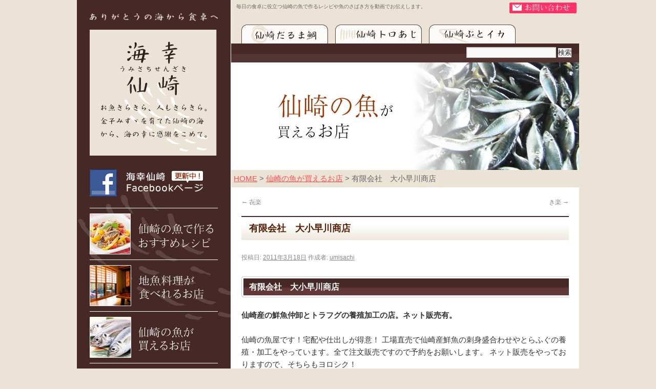

--- FILE ---
content_type: text/html; charset=UTF-8
request_url: http://www.senzakisakana.com/?p=152
body_size: 18689
content:
<!DOCTYPE html>
<html dir="ltr" lang="ja">
<head>
<meta charset="UTF-8" />
<title>有限会社　大小早川商店　 | 海幸仙崎　-公式ホームページ</title>
<link rel="profile" href="http://gmpg.org/xfn/11" />
<link rel="stylesheet" type="text/css" media="all" href="http://www.senzakisakana.com/wp/wp-content/themes/tt_umisachi/style.css" />
<link rel="pingback" href="http://www.senzakisakana.com/wp/xmlrpc.php" />
<script type="text/javascript" src="http://www.senzakisakana.com/js/rollover.js"></script>
<link rel="alternate" type="application/rss+xml" title="海幸仙崎　-公式ホームページ &raquo; フィード" href="http://www.senzakisakana.com/?feed=rss2" />
<link rel="alternate" type="application/rss+xml" title="海幸仙崎　-公式ホームページ &raquo; コメントフィード" href="http://www.senzakisakana.com/?feed=comments-rss2" />
<script type='text/javascript' src='http://www.senzakisakana.com/wp/wp-includes/js/comment-reply.js?ver=20090102'></script>
<link rel="EditURI" type="application/rsd+xml" title="RSD" href="http://www.senzakisakana.com/wp/xmlrpc.php?rsd" />
<link rel="wlwmanifest" type="application/wlwmanifest+xml" href="http://www.senzakisakana.com/wp/wp-includes/wlwmanifest.xml" /> 
<link rel='index' title='海幸仙崎　-公式ホームページ' href='http://www.senzakisakana.com' />
<link rel='start' title='仙崎魚市場びぃびぃ朝市を開催します' href='http://www.senzakisakana.com/?p=36' />
<link rel='prev' title='㐂楽' href='http://www.senzakisakana.com/?p=150' />
<link rel='next' title='き楽' href='http://www.senzakisakana.com/?p=155' />
<meta name="generator" content="WordPress 3.0.5" />
<link rel='canonical' href='http://www.senzakisakana.com/?p=152' />

<!-- All in One SEO Pack 1.6.13.4 by Michael Torbert of Semper Fi Web Design[-1,-1] -->
<!-- /all in one seo pack -->

<script type="text/javascript">

  var _gaq = _gaq || [];
  _gaq.push(['_setAccount', 'UA-41410778-1']);
  _gaq.push(['_trackPageview']);

  (function() {
    var ga = document.createElement('script'); ga.type = 'text/javascript'; ga.async = true;
    ga.src = ('https:' == document.location.protocol ? 'https://ssl' : 'http://www') + '.google-analytics.com/ga.js';
    var s = document.getElementsByTagName('script')[0]; s.parentNode.insertBefore(ga, s);
  })();

</script>
	
</head>

<body class="single single-post postid-152">
<div id="fb-root"></div>
<script>(function(d, s, id) {
  var js, fjs = d.getElementsByTagName(s)[0];
  if (d.getElementById(id)) return;
  js = d.createElement(s); js.id = id;
  js.src = "//connect.facebook.net/ja_JP/sdk.js#xfbml=1&appId=370308789675763&version=v2.0";
  fjs.parentNode.insertBefore(js, fjs);
}(document, 'script', 'facebook-jssdk'));</script>
<a name="pagetop" id="pagetop"><!--　ページトップ　--></a>
<div id="wrapper" class="hfeed">


	<div id="main">


		<div id="container">

<!-- Gnavi　-->
<div id="header2">
<h1>毎日の食卓に役立つ仙崎の魚で作るレシピや魚のさばき方を動画でお伝えします。</h1>
<a href="mailto:suisan@city.nagato.lg.jp"><img src="http://www.senzakisakana.com/common/images/header-contact.gif" width="131" height="21"></a></div>

<ul id="gnavi">

<li><a href="http://www.senzakisakana.com/?page_id=47"><img src="http://www.senzakisakana.com/category/images/navi-header01_on.gif" width="169" height="37"></a></li>
<li><a href="http://www.senzakisakana.com/?page_id=61"><img src="http://www.senzakisakana.com/category/images/navi-header02_on.gif" width="169" height="37"></a></li>
<li><a href="http://www.senzakisakana.com/?page_id=64"><img src="http://www.senzakisakana.com/category/images/navi-header03_on.gif" width="169" height="37"></a></li>
</ul>

<!-- 検索ボックス　-->					
<div id="sercharea">
<form role="search" method="get" id="searchform" action="http://www.senzakisakana.com/" >
	<div><label class="screen-reader-text" for="s">検索:</label>
	<input type="text" value="" name="s" id="s" />
	<input type="submit" id="searchsubmit" value="検索" />
	</div>
	</form></div>

<!-- アイキャッチ　-->
<div id="eyecatch">  

<div class="cat-6"></div>  

 
</div>



<!--　パンくず　-->
<div id="pankuzu">
<div class="kuzu"><!-- Breadcrumb NavXT 3.8.1 -->
<a title="HOME" href="http://www.senzakisakana.com">HOME</a> &gt; <a title="仙崎の魚が買えるお店" href="http://www.senzakisakana.com/?cat=6">仙崎の魚が買えるお店</a> &gt; 有限会社　大小早川商店　</div></div>

			<div id="content" role="main">


				<div id="nav-above" class="navigation">
					<div class="nav-previous"><a href="http://www.senzakisakana.com/?p=150" rel="prev"><span class="meta-nav">&larr;</span> 㐂楽</a></div>
					<div class="nav-next"><a href="http://www.senzakisakana.com/?p=155" rel="next">き楽 <span class="meta-nav">&rarr;</span></a></div>
				</div><!-- #nav-above -->

				<div id="post-152" class="post-152 post type-post hentry category-6">
					<h1 class="entry-title">有限会社　大小早川商店　</h1>

					<div class="entry-meta">
						<span class="meta-prep meta-prep-author">投稿日:</span> <a href="http://www.senzakisakana.com/?p=152" title="3:09 PM" rel="bookmark"><span class="entry-date">2011年3月18日</span></a> <span class="meta-sep">作成者:</span> <span class="author vcard"><a class="url fn n" href="http://www.senzakisakana.com/?author=1" title="umisachi の投稿をすべて表示">umisachi</a></span>					</div><!-- .entry-meta -->

					<div class="entry-content">
					
<!--　店名　-->					
<h3>有限会社　大小早川商店</h3> <!--　店名　-->
<p><strong>仙崎産の鮮魚仲卸とトラフグの養殖加工の店。ネット販売有。</strong></p> 

<hr class="ctr-b">
						<script type='text/javascript' src='http://www.google.com/jsapi'></script><script type='text/javascript' src='http://www.senzakisakana.com/wp/wp-content/plugins/mappress-google-maps-for-wordpress/mappress.min.js?version=2.30'></script><script type='text/javascript' src='http://www.senzakisakana.com/wp/wp-content/plugins/mappress-google-maps-for-wordpress/json2_min.js?version=2.30'></script><script type='text/javascript'>/* <![CDATA[ */ var mappl10n = {"maps_in_post":"Maps in this post","no_maps_in_post":"There are no maps yet for this post","create_map":"Create a new map","map_id":"Map ID","untitled":"Untitled","dir_not_found":"The starting or ending address could not be found.","dir_zero_results":"Google cannot return directions between those addresses.  There is no route between them or the routing information is not available.","dir_default":"Unknown error, unable to return directions.  Status code = ","enter_address":"Enter address","no_address":"No matching address","did_you_mean":"Did you mean: ","directions":"Directions","edit":"Edit","save":"Save","cancel":"Cancel","del":"Delete","view":"View","back":"Back","insert_into_post":"Insert into post","select_a_map":"Select a map","title":"Title","delete_prompt":"Delete this map marker?","delete_map_prompt":"Delete this map?","map_saved":"Map saved","map_deleted":"Map deleted","ajax_error":"Error: AJAX failed!  ","click_and_drag":"Click & drag to move this marker","zoom":"Zoom","traffic":"Traffic","standard_icons":"Standard icons","my_icons":"My icons"};var s = document.createElement('LINK'); s.rel = 'stylesheet'; s.type = 'text/css';s.href = 'http://www.senzakisakana.com/wp/wp-content/plugins/mappress-google-maps-for-wordpress/css/mappress.css?version=2.30'; document.getElementsByTagName('head').item(0).appendChild(s);if (typeof(jQuery) == 'undefined' || jQuery.fn.jquery < '1.4.4') { google.load('jquery', '1.4.4'); } /* ]]> */</script><script type='text/javascript'>/* <![CDATA[ */var mapdata = {"mapid":"13","width":"640","height":"480","zoom":14,"center":{"lat":34.3943835419,"lng":131.197851},"mapTypeId":"roadmap","title":"(\u6709)\u5927\u5c0f\u65e9\u5ddd\u5546\u5e97","metaKey":null,"pois":[{"point":{"lat":34.389284,"lng":131.197851},"title":"\u5927\u5c0f\u65e9\u5ddd\u5546\u5e97","titleUrl":null,"body":"\u3012759-4106<br>\u5c71\u53e3\u770c\u9577\u9580\u5e02\u4ed9\u5d0e1191-2<br>0837-26-1352","address":null,"correctedAddress":null,"iconid":null,"viewport":null,"poiListTemplate":null}]};var options = {"directions":"inline","mapTypeControl":true,"streetViewControl":true,"scrollwheel":true,"keyboardShortcuts":true,"navigationControlOptions":{"style":0},"initialOpenInfo":true,"initialOpenDirections":false,"country":"","language":"","traffic":true,"tooltips":true,"alignment":"center","autodisplay":"bottom","editable":false,"mapName":"mapp0","postid":null,"autoCenter":false,"postTypes":["post","page"],"customCSS":"","control":false,"poiList":false,"poiListTemplate":"<td class='mapp-marker'>[icon]<\/td><td><b>[title]<\/b>[directions]<\/td>","metaKey":null,"metaSyncSave":false,"metaSyncUpdate":false,"metaKeyErrors":null};var mapp0 = new MappMap(mapdata, options);mapp0.display();/* ]]> */</script>
<p>仙崎の魚屋です！宅配や仕出しが得意！  工場直売で仙崎産鮮魚の刺身盛合わせやとらふぐの養殖・加工をやっています。全て注文販売ですので予約をお願いします。  ネット販売をやっておりますので、そちらもヨロシク！</p>
<div class='mapp-container' ><div id='mapp0' class='mapp-canvas' style='margin-left:auto; margin-right:auto; width: 640px; height: 480px;' ><span class='mapp-loading'></span></div><div id='mapp0_directions' class='mapp-directions'><form action=''><table><col class='mapp-directions-table-col1'/><col/><tr><td colspan='2'><span style='float:right'><input type='button' id='mapp0_closedirections' value ='Close'/></span><span id='mapp0_car_button' class='mapp-car-button mapp-travelmode selected' title='By car' ></span><span id='mapp0_walk_button' class='mapp-walk-button mapp-travelmode' title='Walking' ></span><span id='mapp0_bike_button' class='mapp-bike-button mapp-travelmode' title='Bicycling' ></span></td></tr><tr><td><span class='mapp-a' title='Start'></span></td><td><input type='text' id='mapp0_saddr' value='' /></td></tr><tr><td><span class='mapp-swap' id='mapp0_addrswap' title='Swap start and end'></span></td><td><span id='mapp0_saddr_corrected' class='mapp-address-corrected'></span></td></tr><tr><td><span class='mapp-b' title='End'></span></td><td><input type='text' id='mapp0_daddr' value='' /></td></tr><tr><td></td><td><span id='mapp0_daddr_corrected' class='mapp-address-corrected'></span></td></tr></table><p><input type='submit' value='Get Directions' id='mapp0_get_directions' /><input type='button' value='Print Directions' id='mapp0_print_directions' /></p></form><div id='mapp0_directionspanel'></div></div></div>												
						
<!--　ショップ情報　-->
<div class="shop-infobox">
													<dl><dt>店名</dt><dd>有限会社　大小早川商店</dd>													<dt>住所</dt><dd>山口県長門市仙崎１１９１番地2</dd>													<dt>メールアドレス</dt><dd>‐</dd>													<dt>ホームページアドレス</dt><dd>http://www.daiko-h.co.jp</dd>													<dt>電話番号</dt><dd>0837-26-1352</dd>										
													<dt>FAX番号</dt><dd>0837-26-1818</dd>				
													
							<dt>交通アクセス</dt><dd>仙崎駅から徒歩で3分</dd>												
													
							<dt>営業時間</dt><dd>7:00～16:00</dd>							
													<dt>定休日</dt><dd>あり							（日祝日）	
							</dd>													<dt>駐車場</dt><dd>あり（５台）	</dd>													<dt>おすすめメニュー</dt><dd>とらふぐフルコースセット</dd></dl>													
</div><!--.shop-infobox-->
						

<!--　おすすめメニュー　-->					
<div class="shop-infobox">
<h4>当店のおすすめ</h4>
<dl>
						<dt>とらふぐフルコースセット</dt>												<dd>１０，５００円～３０，５００円</dd>												<dt>とらふぐ刺身セット</dt>												<dd>８，０００円～１８，０００円</dd>												<dt>とらふぐちりセット</dt>												<dd>８，０００円～１６，８００円</dd>												<dt>刺身盛合せ</dt>												<dd>５，８００円～</dd>												<dt>とらふぐ身欠（みがき）</dt>												<dd>1.0kg　８５００円／白子つき　１１５００円</dd>																																																																																																						</dl>				
</div><!--.shop-infobox-->
</div><!-- .entry-content -->


					<div class="entry-utility">
						カテゴリー: <a href="http://www.senzakisakana.com/?cat=6" title="仙崎の魚が買えるお店 の投稿をすべて表示" rel="category">仙崎の魚が買えるお店</a> &nbsp; <a href="http://www.senzakisakana.com/?p=152" title="有限会社　大小早川商店　 へのパーマリンク" rel="bookmark">パーマリンク</a>											</div><!-- .entry-utility -->
				</div><!-- #post-## -->

				<div id="nav-below" class="navigation">
					<div class="nav-previous"><a href="http://www.senzakisakana.com/?p=150" rel="prev"><span class="meta-nav">&larr;</span> 㐂楽</a></div>
					<div class="nav-next"><a href="http://www.senzakisakana.com/?p=155" rel="next">き楽 <span class="meta-nav">&rarr;</span></a></div>
				</div><!-- #nav-below -->

				
			<div id="comments">


	<p class="nocomments">コメントは受け付けていません。</p>


								
</div><!-- #comments -->

			</div><!-- #content -->
		</div>
		<!-- #container -->


	  <div id="primary" class="widget-area" role="complementary">
		
			<img src="http://www.senzakisakana.com/common/images/logo-01.gif" width="250" height="16" class="mgb10"><br>
		  <a href="http://www.senzakisakana.com"><img src="http://www.senzakisakana.com/images/logo-02.gif" width="248" height="246" class="mgb20" alt="海幸仙崎トップページ"></a>
          
		  <a href="https://www.facebook.com/senzakisakana" target="_blank"><img src="http://www.senzakisakana.com/common/images/facebookpage.gif" class="mgb15" alt="Facebookページ"></a>
          
		<dl class="sidenavi">
			<dt><a href="http://www.senzakisakana.com/?cat=5"><img src="http://www.senzakisakana.com/common/images/navi-recipe.jpg" width="81" height="80"></a></dt>
			<dd><a href="http://www.senzakisakana.com/?cat=5"><img src="http://www.senzakisakana.com/common/images/navi-recipe-name.gif" width="146" height="47"></a></dd>
		</dl>
		<dl class="sidenavi">	
			<dt><a href="http://www.senzakisakana.com/?cat=4"><img src="http://www.senzakisakana.com/common/images/navi-rest.jpg" width="81" height="80"></a></dt>
			<dd><a href="http://www.senzakisakana.com/?cat=4"><img src="http://www.senzakisakana.com/common/images/navi-rest-name.gif" width="128" height="47"></a></dd>		  
		</dl>	
	  <dl class="sidenavi">			
			<dt><a href="http://www.senzakisakana.com/?cat=6"><img src="http://www.senzakisakana.com/common/images/navi-shop.jpg" width="81" height="80"></a></dt>
			<dd><a href="http://www.senzakisakana.com/?cat=6"><img src="http://www.senzakisakana.com/common/images/navi-shop-name.gif" width="108" height="47"></a></dd>		
		</dl>	
		<dl class="sidenavi mgb20">
			<dt><a href="http://www.senzakisakana.com/?page_id=2470"><img src="http://www.senzakisakana.com/common/images/navi-shoku.jpg" alt="食のテキスト" width="80" height="80" border="0"></a></dt>
			<dd><a href="http://www.senzakisakana.com/?page_id=2470"><img src="http://www.senzakisakana.com/common/images/navi-shoku-name.gif" alt="仙崎の魚　食のテキスト" width="152" height="48" border="0"></a></dd>	
		</dl>
       
<div class="fb-like-box" data-href="https://www.facebook.com/senzakisakana" data-width="250" data-colorscheme="light" data-show-faces="false" data-header="false" data-stream="true" data-show-border="true"></div>
        
        <img src="http://www.senzakisakana.com/common/images/navi-about.gif" width="250" height="31" class="mgb15 mgt15">
		
		<ul>
			<li><a href="http://www.senzakisakana.com/?page_id=67">海幸仙崎の概要</a></li>
			<li><a href="http://www.senzakisakana.com/?page_id=69">仙崎市場について</a></li>
			<li><a href="http://www.senzakisakana.com/?page_id=104 ">仙崎の漁場や漁法</a></li>
			<li><a href="http://www.senzakisakana.com/?page_id=102">魚の栄養特性</a></li>
			
		</ul>

<a href="http://www.nanavi.jp/" target="_blank"><img src="http://www.senzakisakana.com/common/images/banner_nanavi.gif"  class="mgt15"></a>

<a href="http://www.jrminesen.com/" target="_blank"><img src="http://www.senzakisakana.com/common/images/banner-minesen.gif"  class="mgt15"></a>

<p class="mgt15">Total:1585834 <br>
Today:56 </p>

</div>		<!-- #primary .widget-area -->
<br style="clear:both">
	</div>
	<!-- #main -->

	<div id="footer" role="contentinfo">
		<div id="colophon">



			<div id="site-info">
			<div id="footer-inner">
			<ul class="inline_menu">
				<li><a href="http://www.senzakisakana.com">HOME</a></li>
				<li><a href="http://www.senzakisakana.com/?page_id=106">個人情報保護方針</a></li>
				<li><a href="mailto:suisan@city.nagato.lg.jp">お問い合わせ</a></li>
			</ul>

			<p id="pagetop-from">▲<a href="#pagetop">ページトップへ</a></p>
			
			<br style="clear:both">
			</div>
			</div><!-- #site-info -->

			<div id="site-generator">
<p>長門市水産物需要拡大総合推進協議会<br>
〒759-4192　山口県長門市東深川1339-2.（長門市農林水産課内）<br>
電話0837-23-1145　FAX0837-22-8458<br>
メールアドレス　<a href="mailto:suisan@city.nagato.lg.jp">suisan@city.nagato.lg.jp</a></p>
			</div><!-- #site-generator -->
		</div><!-- #colophon -->
	</div><!-- #footer -->
</div>
<!-- #wrapper -->

</body>
</html>

<!-- footer.php　ここまで　-->

--- FILE ---
content_type: text/css
request_url: http://www.senzakisakana.com/common/css/base.css
body_size: 12057
content:
@charset "UTF-8";
/*
==============================================

CSS Document 
___Filename    : base.css
___Website     : �C�K���
___Description : ��{(����)�X�^�C��

==============================================
/*

/* �ꊇ�őS�Ă̗v�f�̗]�����[���Ɏw�� 
---------------------------------------------*/
*{ margin: 0; padding: 0; border: 0px;}

/* �S�̓I�ȃ����N */
a:link,
a:visited,
a:hover,
a:active { text-decoration: underline; color:#FF4D4D}

a:hover { color:#FF4D4D; text-decoration:none;}
a img { border,margin,padding:0;
	vertical-align: baseline;
}


.entry-content a:link { text-decoration: underline; color:#FF4D4D;}
.entry-content a:visited { text-decoration: underline; color:#FF4D4D;}
.entry-content a:hover { text-decoration: none; color:#FF4D4D;}
.entry-content a:active { text-decoration: none; color:#FF4D4D;}





/* ���C�A�E�g�Ɋւ���w��
---------------------------------------------*/
html{
	height:100%;
}
 
body {
	font-size: 94%;
	text-align: center;
	font-family:verdana, "���C���I", Meiryo, Osaka, "�l�r �o�S�V�b�N", "MS PGothic", Sans-Serif;
	line-height:1.6;
	padding: 0;
	margin: 0;
	background-color: #EBE4D6;
	scrollbar-base-color:#D9E070;
	color: #666666;
}

* html #wrapper {height:100%;}
#wrapper {
  width: 100%;
  position: relative;
  /*min-height:100%;*/
  /*padding-bottom:50px;*/
}

#wrap {
  text-align: left;
  margin: 0 auto;
  width: 980px;
  position: relative;
}

#header-inner {
	clear: both;
}


#container-inner {
}

#contents {
	clear: both;
}

#side { width: 80px; }




/* �w�b�_�[�u���b�N�Ɋւ���w�� 
---------------------------------------------*/

#logo {
	margin-right: 200px;
	float: left;
}

#logo a {
  text-decoration: none;
  color: #000000;
}

#logo a:hover {
  text-decoration: none;
  color: #ff0000;
}

#description {
	float: right;
	width: 430px;
	height: 53px;
}

#contact-tel {
	width:170px;
	background-image:url(../images/contact_tel.gif);
	padding-right:20px;
	border-right-width: 2px;
	border-right-style: dotted;
	border-right-color: #CCCCCC;
	background-repeat: no-repeat;
	height: 53px;
	margin-right: 20px;
	text-indent: -99999px;
}

#contact-mail {
	float:right;
	font-size: 0.8em;
	text-align: right;
}
	
/* �t�b�^�[�u���b�N�Ɋւ���w�� 
---------------------------------------------*/
#footer p.copyright {
  text-align: right;
  padding-top: 0.5em;
}
#footer p.address {
	font-size: 90%;
	text-align: left;
	color: #999999;
	margin-top: 10px;
	margin-left: 55px;
}

/* �y�[�W�̐擪�ւ̃����N
---------------------------------------------*/
#pagetop {
	text-align:right;
	margin-top:15px;
	clear: both;
}
#pagetop img {
vertical-align:bottom;
}

/* �}�[�W���ݒ�
---------------------------------------------*/
.mg5 {
margin:5px;
}
.mg10 {
margin:10px;
}
.mg15 {
margin:15px;
}
.mg20 {
margin:20px;
}
.mgt5 {
margin-top:5px;
}
.mgt10 {
margin-top:10px;
}
.mgt15 {
margin-top:15px;
}
.mgt20 {
margin-top:20px;
}
.mgt25 {
margin-top:25px;
}
.mgt30 {
margin-top:30px;
}
.mgt35 {
margin-top:35px;
}
.mgt40 {
margin-top:40px;
}
.mgb5 {
margin-bottom:5px;
}
.mgb10 {
margin-bottom:10px;
}
.mgb15 {
margin-bottom:15px;
}
.mgb20 {
margin-bottom:20px;
}
.mgb25 {
margin-bottom:25px;
}
.mgb30 {
margin-bottom:30px;
}
.mgb35 {
margin-bottom:35px;
}
.mgb40 {
margin-bottom:40px;
}
.mgr5 {
margin-right:5px;
}
.mgr10 {
margin-right:10px;
}
.mgr15 {
margin-right:15px;
}
.mgr20 {
margin-right:20px;
}
.mgr25 {
margin-right:25px;
}
.mgr30 {
margin-right:30px;
}
.mgr35 {
margin-right:35px;
}
.mgr40 {
margin-right:40px;
}
.mgl5 {
margin-left:5px;
}
.mgl10 {
margin-left:10px;
}
.mgl15 {
margin-left:15px;
}
.mgl20 {
margin-left:20px;
}
.mgl25 {
margin-left:25px;
}
.mgl30 {
margin-left:30px;
}
.mgl35 {
margin-left:35px;
}
.mgl40 {
margin-left:40px;
}


/* �]���ݒ�
---------------------------------------------*/
.pd10 {
padding:10px;
}
.pd20 {
padding:20px;
}
.pd30 {
padding:30px;
}
.pd40 {
padding:40px;
}

/* ������
---------------------------------------------*/
hr {
display:none;
}
hr.clear {
	display:block !important;
	clear:both;
	visibility:hidden;
	border:none 0;
	height: 0px;
}


/* �X�y�[�T�[�iFLOAT�����j�ݒ�
---------------------------------------------*/
.spacer5 {
clear:both;
height:5px;
}
.spacer10 {
clear:both;
height:10px;
}
.spacer20 {
clear:both;
height:20px;
}

/* ���o���ݒ�
---------------------------------------------*/
h1,h2,h3,h4,h5 {margin: 0 0 0.5em 0;padding: 0;font-weight: normal;}
h1 {
font-size:1.4em;
}
h2 {
font-size:1.4em;
}
h3 {
font-size:1.2em;
}
h4 {
font-size:1.1em;
}
h5 {
font-size:1.0em;
}

/* �e�L�X�g�ݒ�
---------------------------------------------*/
p {
	line-height: 1.6;
	margin-bottom:0.5em;
	font-size: 100%;
}
/*�@�e�L�X�g�T�C�Y�@*/
.txs-small {font-size:small;}
.txs-normal {font-size:normal;}
.txs-large {font-size:large;}

/*�@�e�L�X�g�J���[�i��{�J���[�j�@*/
.txc-main1 {color:#462826;}
.txc-main2 {color:#2E201F;}
.txc-main3 {color:#EBE4D6;}

/*�@�e�L�X�g�J���[�i�Ԍn�j�@*/
.txc-red1 {color:#FFCCC;}
.txc-red2 {color:#FFCCC;}

/*�@�e�L�X�g�J���[�i�n�j�@*/
.txc-blue1 {color:#FFCCC;}
.txc-blue2 {color:#FFCCC;}

/*�@�e�L�X�g�J���[�i���n�j�@*/
.txc-bk1 {color:#FFCCC;}
.txc-bk2 {color:#FFCCC;}
.txc-bk3 {color:#FFCCC;}

/*�@�e�L�X�g�����@*/
.txd-arial { font-size:18px; font:Arial, Helvetica, sans-serif }

/* �e�[�u���ݒ�i�x�[�V�b�N�j
-------------------------------------*/
/* tables still need 'cellspacing="0"' in the markup */
table {
	border-collapse: collapse;
	border-spacing: 0;
}

table.basic {
	width:100%;
	margin:5px 0;
	padding:0;
	border-collapse:collapse;
	border:1px solid #BBB;
	font-size: 85%;
}
table.basic th {
	padding:0.2em 0;
	text-align:center;
	background-color:#EBE4D6;
	color:#462826;
	border:1px solid #2E201F;
	font-weight: normal;
}
table.basic td {
padding:0.2em;
text-align: right;
border:1px solid #2E201F;
}


/* ���X�g�i�x�[�V�b�N�j
-------------------------------------*/
ul,ol { margin: 0px; padding: 0px; }
/*�@�m�[�}���@*/
ul.normal {
margin-left:30px;
}
ul.normal li {
list-style-type:none;
}
/*�@���X�g�@*/
ul.list {
	padding-top: 5px;
	border-top-width: 1px;
	border-top-style: solid;
	border-top-color: #CCCCCC;
	line-height: 1.5;
	font-size: 90%;
}
ul.list li {
	list-style-type:none;
	padding-left:18px;
	background-image: url(../images/arrow02.gif);
	background-repeat: no-repeat;
	background-position: left 0.7em;
	padding-right: 3px;
	padding-top: 2px;
	padding-bottom: 5px;
}
/*�@���X�g(�����уC�����C��)�@*/
ul.list-inline {
	clear: both;
	margin-bottom: 5px;
}
ul.list-inline li {
	list-style-type:none;
	background-image: url(../images/arrow.gif);
	background-repeat: no-repeat;
	background-position: left 0.7em;
	padding-right: 16px !important;
	display: inline;
	padding-left: 16px !important;
}
ul.list-inline li a:link {
text-decoration:underline;
}

/* �C�����C�����j���[�@*/
ul.inline_menu {
	text-align: left;
	float: left;
}
ul.inline_menu li {
display:inline;
padding:0.2em;
margin-right:10px;
}
ul.inline_menu li a:link,
ul.inline_menu li a:visited,
ul.inline_menu li a:hover,
ul.inline_menu li a:active {
	text-decoration:none;
	margin-right:10px;
	color: #FFFFFF;
}
ul.inline_menu li a:hover {
text-decoration:underline;
margin-right:10px;
color:#FFF;
}

/* �ԍ����X�g�@*/
ol.num {
padding-left:2em;
}
ol.num li {
zoom:normal;
list-style: decimal outside;
}

/* ���E��i�r�@*/
dl.sidenavi {
	clear:both;
	border-collapse:collapse;
	border-top: 1px solid #FFFFFF;
	height: 80px;
	padding: 10px 0;
}

.sidenavi dt {
	float: left;
}
.sidenavi dd {
	padding-top: 20px;
	margin-left: 95px;
	width: 140px;
}

/* �ŏ㕔�@���₢���킹�@*/
#header a img {
	float: right;
	vertical-align: middle;
} 

#header2 {
	padding: 5px;
	height: 30px;
	background-color: #EBE4D6;
	clear: both;

	
} 

#header h1 {
	font-size:10px;
	float: left;
	text-indent: 5px;
} 

#header2 h1 {
	font-size:10px;
	float: left;
	text-indent: 5px;
} 
#header2 a img {
	float: right;
	vertical-align: middle;
}

/* �����{�b�N�X�@*/
#sercharea {
	background-image:url(../images/search-bg.gif);
	background-repeat:repeat-x;
	height:32px;
	text-align:right;
	padding-right:15px;
	padding-top:5px;
}

/* �C�x���g�E�V�����@*/
.event-list {
	padding:10px 0px;
	border-top: 1px dotted #996600;
	border-collapse:collapse;
	margin-top: 10px;
	
}

.event-list img {
	margin bottom:10px;
	
}
.event-title {
	font-size:20px;
	font-weight:bold;
	color: #462826;
	padding: 10px 0;
	
}

/* �O���[�o���i�r�@*/
ul#gnavi {
	list-style:none;
	background-color: #EBE4D6;
	padding-left: 20px;
	display: block;
	padding-top: 8px;
	clear: both;
}

ul#gnavi li {
	display: inline;
}	

ul#gnavi a img {
	margin-right: 10px;
	margin-bottom:0px;
	vertical-align:bottom;
}

/* �p�������@*/
#pankuzu {
	padding:5px;
	background-color: #EBE4D6;
}

/* �y�[�W�g�b�v�ց@*/	
#pagetop-from {
	padding: 0.2em;
	margin: 0 0 0 700px;
	text-align: right;
}

/* �N���A�@*/
.clr-b {
clear:both;
}

/* �X�܏��@*/
.shop-infobox {
	font-size:12px;
	margin: 15px 0;
	padding: 0px;
	border-collapse:collapse;
	clear:both;
	width: 98%;
}
.shop-infobox dl {
	margin: 0px;
	border-collapse:collapse;
	border-bottom:1px solid #462826;
	border-right:1px solid #462826;
	border-left:1px solid #462826;
}
.shop-infobox dt {
	padding: 5px;
	width:200px;
	float: left;
	margin: 0px;
	border-top:1px solid #462826;
	border-collapse:collapse;
	border-right: 1px solid #462826;
	clear: left;
}
.shop-infobox dd {
	padding: 5px;
	clear: right;
	margin-bottom: 0px;
	border-top:1px solid #462826;
	border-collapse:collapse;
}

div.shop-image {
	width:300px;
	float:left;
	overflow: hidden;
	margin-right: 15px;
	margin-bottom: 15px;
}

	
div.event-time {
	text-align:right;
	display: inline;
	padding-left: 30px;
	font-size: 10px;
	font-weight: normal;
}

/* �J�e�S�����̃w�b�_�摜�@*/

/* �n�������X�@*/
.cat-4 {
	background:url(http://www.senzakisakana.com/category/images/headimg06.jpg) no-repeat;
	width: 679px;
	height: 210px;
	display: block;
}
/* ���V�s�@*/
.cat-5 {
background:url(http://www.senzakisakana.com/category/images/headimg08.jpg) no-repeat;
width: 679px;
height: 210px;
}

/* �C�x���g�@*/
.cat-3 {
background:url(http://www.senzakisakana.com/category/images/headimg05.jpg) no-repeat;
width: 679px;
height: 210px;
}

/* �̔��X�@*/
.cat-6 {
background:url(http://www.senzakisakana.com/category/images/headimg07.jpg) no-repeat;
width: 679px;
height: 210px;
}

/* �g�b�v�y�[�W�V�����X�g�i2012.01�j�@*/
ul#list-news {
	margin: 10px 10px 25px !important;
}

ul#list-news li {
	border-bottom:dotted 1px #CCCCCC;
	padding:8px 5px 8px 20px !important;
	background-image: url(../images/arrow02.gif);
	background-repeat: no-repeat;
	background-position: left 1em;
	list-style-type: none;

}

h2#h2-ttl-news {
	background-color:#EBE4D6;
	font-weight:500;
	padding-left: 10px;
}

/* �H�̃e�L�X�g
----------------------------------------------------------- */
.blk-sakana {
float:left;
border:1px solid #CCCCCC;
display:block;
padding:10px;
text-align:center;
margin:5px !important;
width:180px;

}

.blk-sakana h3 {
background:none !important;
color:#000000 !important;
margin-bottom:0.5em !important;
}

.blk-sakana span {
	background-image: url(../images/pdficon_small.gif);
	background-repeat: no-repeat;
	background-position: left;
	list-style-type: none;
	padding-left:1.5em;
	}
	
/* FB likebox �w�i
----------------------------------------------------------- */	
.fb-like-box iframe {
background-color:#fff;
}

--- FILE ---
content_type: text/css
request_url: http://www.senzakisakana.com/wp/wp-content/plugins/mappress-google-maps-for-wordpress/css/mappress.css?version=2.30
body_size: 8715
content:
/*
	This program is distributed in the hope that it will be useful,
	but WITHOUT ANY WARRANTY; without even the implied warranty of
	MERCHANTABILITY or FITNESS FOR A PARTICULAR PURPOSE.
*/

/*
	-----------------------------------------------------------------------------------
	Styling you can change for your own blog
	Many themes unfortunately use high-priority selectors, so if you make a CSS setting
	and it doesn't seem to be working, try adding the "!important" modifier.
	-----------------------------------------------------------------------------------
*/

/* Container div for the map */
.mapp-container {
	overflow: none;
	margin: 0px;
	padding: 0px;
	clear:both;
}

/* Div on which the map is rendered */
.mapp-canvas {
	overflow: hidden;
	padding: 0px 0px 0px 0px;
	line-height: normal;
	margin: 0 0 0 0;
	color: black;
	text-align: center;
}

/* Map images returned from google - these setting are required or map will not render correctly */
.mapp-canvas img {
	background-color: transparent !important;
	max-width: none !important;  /* Some themes have max-width/max-height set, which interferes with map */
	max-height: none !important;
	visibility: inherit !important;
}

/* Map loading icon */
.mapp-loading {
	background-image: url(../images/loading.gif);
	width: 16px;
	height: 16px;
	display: inline-block;
	position: relative;
	top: 50%;
}

/* Infowindow */
.mapp-overlay {
	color: black;
	margin: 0;
	padding: 4px;  /* Firefox adds a small highlight around followed links, padding needed to prevent scrollbars */
	font-size: 12px;
	line-height: normal;
}

/* Set defaults for links in the overlay window */
.mapp-overlay a {
	color: #0000FF !important;
	text-decoration: underline;
}

.mapp-overlay img {
	margin: 10px 0px;
}

/* InfoWindow title */
.mapp-overlay-title {
	font-weight: bold;
	font-size: 14px;
	margin-bottom: 5px;
}

/* Infowindow body */
.mapp-overlay-body {
}

/* Infowindow links */
.mapp-overlay-links {
	margin-top: 4px;
	text-align: center;
}

/* Directions <div> */
.mapp-directions {
	display:none;
	margin-top: 10px;
}

/* POI list */
.mapp-poi-list {
	overflow-y: auto;
	overflow-x: hidden;
}

.mapp-poi-list table {
	width: 100%;
	line-height: normal;
	font-size: 12px;
}

.mapp-poi-list td {
	padding: 5px !important;
	margin: 0px !important;
	border-bottom: 1px solid ghostwhite;
}

/* POI list marker column */
.mapp-poi-list .mapp-marker {
	width: 32px;
	height: 32px;
	text-align: center;
	vertical-align: middle;
	padding: 0 !important;
	margin: 0 !important;
}

/* Directions table with the start/end fields, etc. */
.mapp-directions table {
	padding: 0 !important;
	margin: 0 !important;
	border-collapse: collapse !important;
	border: none !important;
	background: transparent !important;
	width: 90% !important;
	table-layout: auto !important;
	line-height: normal !important;
}

/* Left-most column with icons */
.mapp-directions .mapp-directions-table-col1 {
	width: 18px !important;
}

/* Left-most column with icons */
.mapp-directions .mapp-directions-table-col1 img {
	height: 16px !important;
	width: 16px !important;
	padding: 0px !important;
	margin: 0px !important;
}

.mapp-directions table td {
	padding: 2px !important;
	margin: 0 !important;
	border: none !important;
	background: transparent !important;
	vertical-align: middle !important;
}

.mapp-directions table input {
	margin: 0px !important;
	width: 100% !important;
	line-height: normal !important;
}

.mapp-directions table span {
	display: inline-block !important;
	padding: 0 !important;
	margin: 0 !important;
}

/* Travel mode images */
.mapp-directions table .mapp-a {
	background-image: url(../images/a.png) !important;
	width: 16px !important;
	height: 16px !important;
}

.mapp-directions table .mapp-b {
	background-image: url(../images/b.png);
	width: 16px !important;
	height: 16px !important;
}

.mapp-directions table .mapp-swap {
	background-image: url(../images/swap.png);
	width: 18px !important;
	height: 18px !important;
	vertical-align:middle !important;
}

.mapp-address-corrected {
	font-size: x-small;
	width: 100%;
	border: none;
	background-color: transparent;
}

.mapp-address-error {
	background-color: #ffebe8;
	margin: 0;
	padding: 2px;
	background-color: pink !important;
}

.mapp-travelmode {
	border: 1px solid lightgray !important;
}

/* Travel mode buttons */
.mapp-car-button {
	width:37px;
	height:23px;
	background-image: url(../images/car_off.png);
	text-align: left;
	display: inline-block;
}

.mapp-car-button.selected {
	width:37px;
	height:23px;
	background-image: url(../images/car_on.png);
	display: inline-block;
}

.mapp-bike-button {
	width:37px;
	height:23px;
	background-image: url(../images/bike_off.png);
	text-align: left;
	display: inline-block;
}

.mapp-bike-button.selected {
	width:37px;
	height:23px;
	background-image: url(../images/bike_on.png);
	display: inline-block;
}

.mapp-walk-button {
	width:37px;
	height:23px;
	background-image: url(../images/walk_off.png);
	display: inline-block;
}

.mapp-walk-button.selected {
	width:37px;
	height:23px;
	background-image: url(../images/walk_on.png);
	display: inline-block;
}

.mapp-traffic-button {
	border: black 1px solid;
	margin-top: 5px;
}
.mapp-traffic-button-inner {
	padding-left: 4px;
	padding-right: 4px;
	background-color: white;
	border-top: #707070 1px solid;
	border-left: #707070 1px solid;
	border-bottom: #d0d0d0 1px solid;
	border-right: black 1px solid;
	cursor: pointer;
	text-align: center;
	font-family: Arial,sans-serif;
	color: black;
	font-size: 12px;
}

/*
	-----------------------------------------------------------------------------------
	Styling for MapPress internal messages, etc.  You shouldn't need to change these.
	Note that some styling is in inline styles because the CSS may not be initially
	loaded...
	-----------------------------------------------------------------------------------
*/

/*  Div to contain the editable map */
.mapp-edit-canvas {
	overflow: hidden;
	text-align: center;
	padding: 0px 0px 0px 0px;
	line-height: normal;
	margin: 0 0 0 0;
	color: black;
}

/* Map images returned from google - these setting are required or map will not render correctly */
.mapp-edit-map img {
	background-color: transparent !important;
	max-width: none !important;  /* Some themes have max-width/max-height set, which interferes with map */
	max-height: none !important;
}

/* Infowindow */
/* Google's IW size is very limited, and Firefox/IE use different heights for elements.  Fixed height is the only solution. */
#mapp_edit_overlay {
	color: black;
	margin: 0;
	padding: 0;
	font-size: 12px;
	line-height: normal;
	height: 140px;
}

#mapp_edit_overlay_title {
	font-weight: bold;
	width: 80%;
}

#mapp_edit_overlay_body {
	width:90%;
	height: 75px;
}

#mapp_edit_overlay img {
	width: 32px;
	height: 32px;
	border: 1px solid blue;
	padding: 0;
	margin: 0;
	vertical-align: middle;
}

#mapp_edit_icon_list img {
	border: 1px solid white;
	float: left;
}

#mapp_edit_icon_list a:hover img {
	border: 1px solid blue;
	float: left;
}

/* Add location panel */
#mapp_add_panel {
	visibility:hidden;
}

#mapp_add_address {
	display: inline;
}
#mapp_add_latlng {
	display: none;
}

#mapp_add_swap_btn {
	background-image: url(../images/swap.png) !important;
	display: inline-block;
	width: 18px !important;
	height: 18px !important;
	vertical-align:middle !important;
	line-height: normal !important;
}

/* Map list panel */
#mapp_maplist_panel {
}

/* Map list table */
#mapp_maplist table {
	width:100%;
}

#mapp_maplist table td {
	padding-bottom: 5px;
}

/* Map list edit/delete/insert links */
.mapp-maplist-links {
	font-size: 11px;
	margin-top: 2px;
}

/* Map preview panel */
#mapp_preview_panel {
	width: 100%;
}

/* Left panel - includes map list, adjust, and poi panels */
#mapp_left_panel {
	width: 200px;
	overflow: hidden;
}

#mapp_adjust {
	min-height: 120px !important;
}

/* POI list div */
.mapp-edit-poi-list {
	overflow: auto;
}

.mapp-edit-poi-list table {
	width: 100%;
	white-space: nowrap;
}

/* POI list marker column */
.mapp-edit-poi-list .mapp-marker {
	width: 32px;
	height: 32px;
	text-align: center;
}

.mapp-icon {
	max-width: 32px;
	max-height: 32px;
}

/* Selected row */
.mapp-selected {
	background-color: #FFFF99 !important;
}

.mapp-alternate {
	background-color: #f9f9f9;
}

--- FILE ---
content_type: application/javascript
request_url: http://www.senzakisakana.com/wp/wp-content/plugins/mappress-google-maps-for-wordpress/mappress.min.js?version=2.30
body_size: 26164
content:
function MappMap(g,d){var z=g.mapid,q=parseInt(g.zoom,10),f=g.center,u=g.mapTypeId,A=g.title,Y=g.metaKey,a=g.pois?g.pois:[],B=g.width,y=g.height,d=d,o=false,p=d.directions,Q=d.mapTypeControl,N=d.streetViewControl,S=d.scrollwheel,M=d.keyboardShortcuts,J=d.navigationControlOptions,P=d.initialOpenInfo,X=d.country,H=d.language,v=d.editable,b=d.mapName,bb=d.postid,T=d.autoCenter,Z=d.traffic,V=d.tooltips,W=d.control,r=null,h=null,w=null,e=null,ab=null,U="Powered by <a style='font-size:10px; background:white; color:blue;' href='http://www.wphostreviews.com/mappress'>MapPress</a>",c=null,x=null,n=null,l=this;this.display=function(a){if(v)google.load("maps","3",{other_params:"sensor=false",callback:function(){I(a)}});else{google.load("maps","3",{other_params:"sensor=false&language="+H});google.setOnLoadCallback(function(){I(a)})}};this.getWidth=function(){return B};this.getHeight=function(){return y};this.getTitle=function(){return A};this.getMapid=function(){return z};this.setTitle=function(a){A=a};this.geoCode=function(a,c,d){jQuery(a).removeClass("mapp-address-error");jQuery(c).html("");if(jQuery(a).val()==""){jQuery(a).addClass("mapp-address-error");jQuery(c).html(mappl10n.enter_address);return false}if(m(jQuery(a).val())){d();return true}if(!w)w=new google.maps.Geocoder;w.geocode({address:a.val(),region:X,language:H},function(e,g){for(var f=1;f<e.length;f++)e[f].formatted_address==e[f-1].formatted_address&&e.splice(f,1);if(!e||g!=google.maps.GeocoderStatus.OK){jQuery(a).addClass("mapp-address-error");jQuery(c).html(mappl10n.no_address);return false}if(e.length>1){var h=mappl10n.did_you_mean+"<a href='#' id='"+b+"_acceptaddress'>"+e[0].formatted_address+"</a>";jQuery(c).html(h);jQuery("#"+b+"_acceptaddress").click(function(){jQuery(a).val(e[0].formatted_address);l.geoCode(a,c,d);return false});return false}jQuery(a).removeClass("mapp-address-error");jQuery(a).val(e[0].formatted_address);jQuery(c).html("");d(e);return true})};function I(h){var j={zoom:q?q:1,center:new google.maps.LatLng(parseFloat(f.lat),parseFloat(f.lng)),mapTypeId:u,mapTypeControl:Q,mapTypeControlOptions:{style:google.maps.MapTypeControlStyle.DROPDOWN_MENU},scrollwheel:S,navigationControlOptions:{style:J.style},streetViewControl:N,keyboardShortcuts:M};c=new google.maps.Map(document.getElementById(b),j);if(W){var i=jQuery("<div id= '"+b+"_poweredby' style='font-size:10px; background:white; color:black; padding:2px 2px 2px 2px; margin-bottom:10px;display:block'>"+U+"</div>").get(0);c.controls[google.maps.ControlPosition.BOTTOM].push(i)}Z&&L();x=new google.maps.OverlayView;x.draw=function(){};x.setMap(c);e=new google.maps.InfoWindow;for(var g=0;g<a.length;g++)G(g);(v||d.poiList)&&k();p=="inline"&&K();(T||f.lat==0&&f.lng==0)&&l.recenter(null,true);P==true&&a[0]&&google.maps.event.trigger(a[0].marker,"click");if(d.initialOpenDirections==true&&a[0]){l.recenter(0);t(0)}h&&h()}function L(){var a=jQuery("<div id='"+b+"_traffic_button' class='mapp-traffic-button'><div class='mapp-traffic-button-inner'>"+mappl10n.traffic+"</div>").get(0);c.controls[google.maps.ControlPosition.TOP_RIGHT].push(a);google.maps.event.addDomListener(a,"click",function(){if(!n)n=new google.maps.TrafficLayer;if(n.getMap()){jQuery("#"+b+"_traffic_button").css("font-weight","normal");n.setMap(null)}else{jQuery("#"+b+"_traffic_button").css("font-weight","bold");n.setMap(c)}})}function G(b){var f,e=getIconMarker(a[b].iconid).icon,d=getIconMarker(a[b].iconid).shadow;a[b].marker=new google.maps.Marker({position:new google.maps.LatLng(a[b].point.lat,a[b].point.lng),draggable:o,clickable:true,map:c,icon:e,shadow:d});D(b);s(b)}function D(b){if(o)markerTitle=mappl10n.click_and_drag;else if(V)markerTitle=jQuery("<div>").html(a[b].title).text();else markerTitle=null;a[b].marker.setTitle(markerTitle)}function s(b){var c=a[b].marker;google.maps.event.clearListeners(c,"click");google.maps.event.addListener(c,"click",function(){i(b)});google.maps.event.addListener(c,"dragstart",function(){e.close()});google.maps.event.addListener(c,"dragend",function(){a[b].viewport=null;a[b].correctedAddress=null;i(b)})}function i(d){var f="<div class='mapp-overlay'>";f+="<div class='mapp-overlay-title'>";if(a[d].titleUrl)f+="<a href='"+a[d].titleUrl+"' alt='"+a[d].title+"'>"+a[d].title+"</a>";else f+=a[d].title;f+="</div><div class='mapp-overlay-body'>"+a[d].body+"</div><div class='mapp-overlay-links'>";if(o)f+="<a href='#' id='"+b+"_editmarker' alt='"+mappl10n.edit+"'>"+mappl10n.edit+"</a> | <a href='#' id='"+b+"_deletemarker' alt = '"+mappl10n.del+"'>"+mappl10n.del+"</a> | <a href='#' id='"+b+"_zoommarker' alt = '"+mappl10n.zoom+"'>"+mappl10n.zoom+"</a></div>";else if(p!="none")f+="<a href='#' id='"+b+"_directionslink'>"+mappl10n.directions+"</a></div>";f+="</div>";google.maps.event.addListenerOnce(e,"domready",function(){jQuery("#"+b+"_directionslink").click(function(){t(d);return false});jQuery("#"+b+"_editmarker").click(function(){F(d);return false});jQuery("#"+b+"_deletemarker").click(function(){R(d);return false});jQuery("#"+b+"_zoommarker").click(function(){c.setCenter(a[d].marker.getPosition());var b=c.getZoom();b=parseInt(b+b*.3);if(b>19)b=19;c.setZoom(b);return false})});e.setContent(f);e.open(c,a[d].marker)}function K(){jQuery("#"+b+"_get_directions").click(function(){var e=jQuery("#"+b+"_saddr"),d=jQuery("#"+b+"_daddr"),c=jQuery("#"+b+"_saddr_corrected"),a=jQuery("#"+b+"_daddr_corrected");E(e,d,c,a);return false});jQuery("#"+b+"_addrswap").click(function(){var c=jQuery("#"+b+"_saddr"),a=jQuery("#"+b+"_daddr"),d=c.val();c.val(a.val());a.val(d);jQuery("#"+b+"_get_directions").click();return false});jQuery("#"+b+"_print_directions").click(function(){var c=jQuery("#"+b+"_saddr"),a=jQuery("#"+b+"_daddr"),e=jQuery("#"+b+"_saddr_corrected"),d=jQuery("#"+b+"_daddr_corrected");E(c,a,e,d,function(){var b="http://maps.google.com?saddr="+c.val()+"&daddr="+a.val()+"&pw=2";window.open(b);return false})});jQuery("#"+b+"_closedirections").click(function(){jQuery("#"+b+"_directions").hide();if(h){h.setMap(null);h.setPanel(null)}for(var d=0;d<a.length;d++)a[d].marker.setMap(c);return false});jQuery("#"+b+"_directions .mapp-travelmode").click(function(){jQuery(".mapp-travelmode").removeClass("selected");jQuery(this).addClass("selected");jQuery("#"+b+"_get_directions").click()})}function t(c){var d;d=a[c].correctedAddress?a[c].correctedAddress:a[c].title+" @"+a[c].point.lat+","+a[c].point.lng;switch(p){case"google":var f="http://maps.google.com?daddr="+d+"&pw=3";window.open(f);break;case"inline":e.close();jQuery("#"+b+"_directions").show();jQuery("#"+b+"_saddr").val("");jQuery("#"+b+"_daddr").val(d);break;default:return}}function m(a){if(a.lastIndexOf("@")!==-1)a=a.substr(a.lastIndexOf("@")+1);var b=a.split(",",2),c=Number(b[0]),d=Number(b[1]);return isNaN(c)||isNaN(d)?false:new google.maps.LatLng(c,d)}function E(f,e,k,j,i){var d,g=jQuery("#"+b+"_directions .mapp-travelmode.selected").attr("id");if(g.indexOf("walk")>=0)d=google.maps.DirectionsTravelMode.WALKING;else if(g.indexOf("bike")>=0)d=google.maps.DirectionsTravelMode.BICYCLING;else d=google.maps.DirectionsTravelMode.DRIVING;l.geoCode(f,k,function(){l.geoCode(e,j,function(){var j=document.getElementById(b+"_directionspanel");if(!r)r=new google.maps.DirectionsService;var g={travelMode:d,provideRouteAlternatives:true};g.origin=m(f.val())?m(f.val()):f.val();g.destination=m(e.val())?m(e.val()):e.val();r.route(g,function(d,e){switch(e){case google.maps.DirectionsStatus.OK:for(var b=0;b<a.length;b++)a[b].marker.setMap(null);if(!h)h=new google.maps.DirectionsRenderer({map:c,panel:j,hideRouteList:false,directions:d,draggable:true});else{h.setMap(c);h.setPanel(j);h.setDirections(d)}i&&i();break;case google.maps.DirectionsStatus.NOT_FOUND:alert(mappl10n.dir_not_found);break;case google.maps.DirectionsStatus.ZERO_RESULTS:alert(mappl10n.dir_zero_results);break;default:alert(mappl10n.dir_default+e)}})})})}this.addPOI=function(c){a.push(c);var b=a.length-1;G(b);k();l.recenter(b,true);i(b);return b};this.setEditingMode=function(c){var d;e&&e.close();o=c;for(var b=0;b<a.length;b++){a[b].marker.setDraggable(o);D(b)}};this.resize=function(){f.lat=c.getCenter().lat();f.lng=c.getCenter().lng();google.maps.event.trigger(c,"resize");c.setCenter(new google.maps.LatLng(parseFloat(f.lat),parseFloat(f.lng)))};this.recenter=function(b,e){var d=new google.maps.LatLngBounds;if(a.length==0){c.setCenter(new google.maps.LatLng(0,0));c.setZoom(1);return}if(a.length==1)b=0;if(b!==null){if(e&&a[b].viewport&&a[b].viewport!={sw:{lat:0,lng:0},ne:{lat:0,lng:0}})c.fitBounds(new google.maps.LatLngBounds(new google.maps.LatLng(a[b].viewport.sw.lat,a[b].viewport.sw.lng),new google.maps.LatLng(a[b].viewport.ne.lat,a[b].viewport.ne.lng)));else{c.setCenter(a[b].marker.getPosition());c.setZoom(14)}return}for(j=0;j<a.length;j++)d.extend(a[j].marker.getPosition());c.fitBounds(d)};function F(b){var d=a[b].title.replace(/\'/g,"&rsquo;"),f="<div id='mapp_edit_overlay'><input id='mapp_edit_overlay_title' type='text' value='"+d+"' /><span id='mapp_edit_iconpicker'>"+getIconHtml(a[b].iconid)+"</span><br/><textarea id='mapp_edit_overlay_body' cols='40'>"+a[b].body+"</textarea><div><input class='button-primary' type='button' id='mapp_edit_savemarker' value='"+mappl10n.save+"' /><input type='button' id='mapp_edit_cancelmarker' value='"+mappl10n.cancel+"' /></div></div>";google.maps.event.addListenerOnce(e,"domready",function(){jQuery("#mapp_edit_iconpicker").click(function(){C(b);k();getIconPicker(a[b].iconid,e,function(c){if(c){a[b].iconid=c;var d=getIconMarker(c);a[b].marker.setIcon(d.icon);a[b].marker.setShadow(d.shadow);k()}F(b)})});jQuery("#mapp_edit_savemarker").click(function(){C(b);i(b);s(b);k();return false});jQuery("#mapp_edit_cancelmarker").click(function(){O(b);return false})});e.setContent(f);e.open(c,a[b].marker)}function C(b){var c=jQuery("#mapp_edit_overlay_title").val(),d=jQuery("#mapp_edit_overlay_body").val();a[b].title=c;a[b].body=d}function O(a){i(a)}function k(){for(var g,c="",e=0;e<a.length;e++){if(v)g="<td class='mapp-marker'>[icon]</td><td><b>[title]</b>[bodytext]</td></tr>";else g=a[e].poiListTemplate?a[e].poiListTemplate:d.poiListTemplate;g=g.toLowerCase();c+="<tr data-marker='"+e+"'>"+g+"</tr>";var h=MappMap.parseAddress(a[e].correctedAddress),f={icon:getIconHtml(a[e].iconid),body:a[e].body?a[e].body+"<br/>":"",bodyText:a[e].body?jQuery("<div>"+a[e].body+"</div>").text()+"<br/>":"",directions:p!="none"?"<a href='#' class='poi_list_directions'>"+mappl10n.directions+"</a>":"",address:a[e].address?a[e].address:"",correctedAddress:a[e].correctedAddress?a[e].correctedAddress:"",parsedAddress1:h.firstLine,parsedAddress2:h.secondLine};if(a[e].title)if(a[e].url)f.title="<a href='"+a[e].url+"'>"+a[e].title+"</a><br/>";else f.title=a[e].title+"<br/>";else f.title="";c=c.replace("[icon]",f.icon);c=c.replace("[title]",f.title);c=c.replace("[body]",f.body);c=c.replace("[bodytext]",f.bodyText);c=c.replace("[directions]",f.directions);c=c.replace("[address]",f.address);c=c.replace("[correctedaddress]",f.correctedAddress);c=c.replace("[address1]",f.parsedAddress1);c=c.replace("[address2]",f.parsedAddress2)}var j="<table>"+c+"</table>";jQuery("#"+b+"_poi_list").html(j);jQuery("#"+b+"_poi_list tr .poi_list_directions").click(function(){jQuery("#"+b+"_poi_list tr").removeClass("mapp-selected");var a=jQuery(this).parents("tr").attr("data-marker");if(a){jQuery(this).parents("tr").addClass("mapp-selected");t(a)}return false});jQuery("#"+b+"_poi_list tr").click(function(){jQuery("#"+b+"_poi_list tr").removeClass("mapp-selected");var a=jQuery(this).attr("data-marker");if(a){jQuery(this).addClass("mapp-selected");i(a)}return false})}function R(c){var d=confirm(mappl10n.delete_prompt);if(!d)return;e.close();a[c].marker.setMap(null);a.splice(c,1);k();for(var b=0;b<a.length;b++)s(b)}getIconHtml=function(a){return typeof mappIcons!="undefined"?mappIcons.getIconHtml(a):"<img src='http://maps.google.com/intl/en_us/mapfiles/ms/micons/red-dot.png'>"};getIconMarker=function(a){return typeof mappIcons!="undefined"?mappIcons.getIconMarker(a):{icon:null,shadow:null}};getIconPicker=function(c,b,a){if(typeof mappIcons=="undefined")a(null);else mappIcons.getIconPicker(c,b,a)};this.ajaxSave=function(i,h,j){B=document.getElementById(b).style.width.replace("px","");y=document.getElementById(b).style.height.replace("px","");q=c.getZoom();f.lat=c.getCenter().lat();f.lng=c.getCenter().lng();u=c.getMapTypeId();for(var d=0;d<a.length;d++)a[d].point={lat:a[d].marker.getPosition().lat(),lng:a[d].marker.getPosition().lng()};var e={mapid:z,width:B,height:y,zoom:q,center:f,title:A,metaKey:Y,mapTypeId:u};e.pois=[];for(var d=0;d<a.length;d++)e.pois[d]={point:a[d].point,title:a[d].title,body:a[d].body,address:a[d].address,correctedAddress:a[d].correctedAddress,iconid:a[d].iconid,viewport:a[d].viewport};var g;if(typeof Prototype!=="undefined"&&typeof Object.toJSON!=="undefined")g=Object.toJSON(e);else g=JSON.stringify(e);var k={action:"mapp_save",map:g,postid:h};MappMap.ajax("POST",k,function(a){if(a.status=="OK"&&a.data){z=a.data;h=h;i&&alert(mappl10n.map_saved);j()}})}}MappMap.ajax=function(c,b,a){jQuery.ajax({type:c,cache:false,url:ajaxurl,data:b,success:function(b){if(b.status=="OK"){a(b);return}else if(b){alert(mappl10n.ajax_error+" : "+b.status);a(b);return}},error:function(c,b,d){var a=mappl10n.ajax_error+" XMLHttpResponseText="+c.responseText+", Status="+b+", error="+d;if(b=="parsererror")a="JSON Parse Error: MapPress has detected a conflict with another WordPress plugin.  Please report this bug."+a;alert(a);return}})};MappMap.ajaxCreate=function(a,b){var c={action:"mapp_create",postid:a.postid};MappMap.ajax("POST",c,function(c){if(c.status=="OK"){var d=new MappMap(c.data.map,a);b(d)}})};MappMap.ajaxDelete=function(b,a){!b&&a(true);var c={action:"mapp_delete",mapid:b};MappMap.ajax("POST",c,function(b){b.status=="OK"&&a()})};MappMap.parseAddress=function(a){if(!a||a=="")return{firstLine:"",secondLine:""};if(a.lastIndexOf(", USA")>0){a=a.slice(0,a.lastIndexOf(", USA"));if(a.indexOf(",")==a.lastIndexOf(","))return{firstLine:a,secondLine:""}}return a.indexOf(",")==-1?{firstLine:a,secondLine:""}:{firstLine:a.slice(0,a.indexOf(",")),secondLine:a.slice(a.indexOf(", ")+2)}};function MappEditor(j,c){for(var p=this,b=null,c=c,a=[],i=0;i<j.length;i++)a.push(new MappMap(j[i],c));jQuery(document).ready(function(){o()});function o(){g();jQuery("#mapp_metabox").show();jQuery("#mapp_paypal").click(function(){window.open("https://www.paypal.com/cgi-bin/webscr?cmd=_s-xclick&hosted_button_id=4339298","Donate");return false});jQuery("#publish").click(function(){h()});jQuery("#post-preview").click(function(){h()});jQuery("#mapp_create_btn").click(function(){k();return false});jQuery("#mapp_save_btn").click(function(){h();return false});jQuery("#mapp_cancel_btn").click(function(){cancelMap();return false});jQuery("#mapp_recenter_btn").click(function(){a[b].recenter(null,false);return false});jQuery(".mapp-edit-size").click(function(){var a=jQuery(this).attr("title").split("x");f(a[0],a[1]);return false});jQuery("#mapp_width, #mapp_height").change(function(){jQuery(this).val()<200&&jQuery(this).val(200);f(jQuery("#mapp_width").val(),jQuery("#mapp_height").val());return false});jQuery("#mapp_add_swap_btn").click(function(){if(jQuery("#mapp_add_latlng").css("display")=="inline"){jQuery("#mapp_add_latlng").css("display","none");jQuery("#mapp_add_address").css("display","inline")}else{jQuery("#mapp_add_latlng").css("display","inline");jQuery("#mapp_add_address").css("display","none")}});jQuery("#mapp_add_btn").click(function(){var c=jQuery("#mapp_lat"),d=jQuery("#mapp_lng"),e=jQuery("#mapp_saddr"),f=jQuery("#mapp_saddr_corrected");if(c.val()&&d.val()){var g=a[b].addPOI({title:c.val()+","+d.val(),body:"",address:null,correctedAddress:null,point:{lat:c.val(),lng:d.val()},iconid:typeof mappIcons=="undefined"?null:mappIcons.lastIcon,viewport:null});return}a[b].geoCode(e,f,function(c){var d=MappMap.parseAddress(c[0].formatted_address);a[b].addPOI({title:d.firstLine,body:d.secondLine,address:e.val(),correctedAddress:c[0].formatted_address,point:{lat:c[0].geometry.location.lat(),lng:c[0].geometry.location.lng()},iconid:typeof mappIcons=="undefined"?null:mappIcons.lastIcon,viewport:{sw:{lat:c[0].geometry.viewport.getSouthWest().lat(),lng:c[0].geometry.viewport.getSouthWest().lng()},ne:{lat:c[0].geometry.viewport.getNorthEast().lat(),lng:c[0].geometry.viewport.getNorthEast().lng()}}})})})}function g(){var c="";if(a.length>0){c+="<table>";for(var b=0;b<a.length;b++){var d=a[b].getTitle();c+="<tr data-idx='"+b+"'><td><b><a href='#' class='mapp-maplist-title' data-idx='"+b+"'> ["+a[b].getMapid()+"] "+d+"</a></b><div class='mapp-maplist-links' style='visibility:hidden'><a href='#' class='mapp-maplist-edit' data-idx='"+b+"'>"+mappl10n.edit+"</a> | <a href='#' class='mapp-maplist-insert' data-idx='"+b+"'>"+mappl10n.insert_into_post+"</a> | <a href='#' class='mapp-maplist-delete' data-idx='"+b+"'>"+mappl10n.del+"</a></div></td></tr>"}c+="</table>"}jQuery("#mapp_maplist").html(c);jQuery("#mapp_maplist tr").hover(function(){jQuery(this).find(".mapp-maplist-links").css("visibility","visible")},function(){jQuery(this).find(".mapp-maplist-links").css("visibility","hidden")});jQuery(".mapp-maplist-title").click(function(){var a=jQuery(this).attr("data-idx");m(a);return false});jQuery(".mapp-maplist-edit").click(function(){var a=jQuery(this).attr("data-idx");n(a);return false});jQuery(".mapp-maplist-insert").click(function(){var c=jQuery(this).attr("data-idx"),b='[mappress mapid="'+a[c].getMapid()+'"]';send_to_editor(b);return false});jQuery(".mapp-maplist-delete").click(function(){var a=jQuery(this).attr("data-idx");l(a);return false})}function k(){MappMap.ajaxCreate(c,function(c){a.push(c);b=a.length-1;e(true);a[b].display(function(){a[b].recenter(null,false);d(true)})})}function h(){if(b===null||jQuery("#mapp_adjust_panel").is(":hidden"))return;jQuery("#mapp_title").val()==""&&jQuery("#mapp_title").val(mappl10n.untitled);a[b].setTitle(jQuery("#mapp_title").val());a[b].ajaxSave(false,c.postid,function(){e(false);g()})}function m(c){if(b===c)return;a[c].display(function(){b=c;d(true)})}function n(c){if(b===c){e(true);d(true);return}a[c].display(function(){b=c;e(true);d(true)})}function l(c){b=c;confirm(mappl10n.delete_map_prompt)&&MappMap.ajaxDelete(a[b].getMapid(),function(){a.splice(b,1);b=null;d(false);g()})}function d(c){if(c){jQuery("#mapp0").show();f(a[b].getWidth(),a[b].getHeight())}else jQuery("#mapp0").hide()}function e(d){if(d){jQuery("#mapp_title").val(a[b].getTitle());var c=a[b].getMapid()?a[b].getMapid():"New";jQuery("#mapp_mapid").text(c);jQuery("#mapp_insert_btn").show();jQuery("#mapp_add_panel").css("visibility","visible");jQuery("#mapp_maplist_panel").hide();jQuery("#mapp_adjust_panel").show();a[b].setEditingMode(true)}else{jQuery("#mapp_add_panel").css("visibility","hidden");jQuery("#mapp_maplist_panel").show();jQuery("#mapp_adjust_panel").hide();jQuery("#mapp_insert_btn").hide();a[b].setEditingMode(false)}jQuery("#mapp_saddr").removeClass("mapp-address-error");jQuery("#mapp_saddr").val("");jQuery("#mapp_saddr_corrected").html("");jQuery("#mapp_lat").val("");jQuery("#mapp_lng").val("")}function f(e,d){jQuery("#mapp_width").val(e);jQuery("#mapp_height").val(d);document.getElementById(c.mapName).style.width=e+"px";document.getElementById(c.mapName).style.height=d+"px";if(typeof Prototype!="undefined")document.getElementById("mapp0_poi_list").style.height=d-$("mapp_adjust").getDimensions().height-12+"px";else jQuery("#mapp0_poi_list").height(d-jQuery("#mapp_adjust").height()-12+"px");a[b].resize()}}function MappIcons(b,h,d){this.lastIcon=null;var a=null,d=d,g={"blue-dot":{shadow:"msmarker.shadow"},"ltblue-dot":{shadow:"msmarker.shadow"},"green-dot":{shadow:"msmarker.shadow"},"pink-dot":{shadow:"msmarker.shadow"},"purple-dot":{shadow:"msmarker.shadow"},"red-dot":{shadow:"msmarker.shadow"},"yellow-dot":{shadow:"msmarker.shadow"},blue:{shadow:"msmarker.shadow"},green:{shadow:"msmarker.shadow"},lightblue:{shadow:"msmarker.shadow"},pink:{shadow:"msmarker.shadow"},purple:{shadow:"msmarker.shadow"},red:{shadow:"msmarker.shadow"},yellow:{shadow:"msmarker.shadow"},"blue-pushpin":{shadow:"pushpin.shadow"},"grn-pushpin":{shadow:"pushpin.shadow"},"ltblu-pushpin":{shadow:"pushpin.shadow"},"pink-pushpin":{shadow:"pushpin.shadow"},"purple-pushpin":{shadow:"pushpin.shadow"},"red-pushpin":{shadow:"pushpin.shadow"},"ylw-pushpin":{shadow:"pushpin.shadow"},bar:{},coffeehouse:{},man:{},wheel_chair_accessible:{},woman:{},restaurant:{},snack_bar:{},parkinglot:{},bus:{},cabs:{},ferry:{},helicopter:{},plane:{},rail:{},subway:{},tram:{},truck:{},info:{},info_circle:{},rainy:{},sailing:{},ski:{},snowflake_simple:{},swimming:{},water:{},fishing:{},flag:{},marina:{},campfire:{},campground:{},cycling:{},golfer:{},hiker:{},horsebackriding:{},motorcycling:{},picnic:{},POI:{},rangerstation:{},sportvenue:{},toilets:{},trail:{},tree:{},arts:{},conveniencestore:{},dollar:{},electronics:{},euro:{},gas:{},grocerystore:{},homegardenbusiness:{},mechanic:{},movies:{},realestate:{},salon:{},shopping:{},yen:{},caution:{},earthquake:{},fallingrocks:{},firedept:{},hospitals:{},lodging:{},phone:{},partly_cloudy:{},police:{},"postoffice-us":{},sunny:{},volcano:{},camera:{},webcam:{},"iimm1-blue":{shadow:"iimm1-shadow"},"iimm1-green":{shadow:"iimm1-shadow"},"iimm1-orange":{shadow:"iimm1-shadow"},"iimm1-red":{shadow:"iimm1-shadow"},"iimm2-blue":{shadow:"iimm2-shadow"},"iimm2-green":{shadow:"iimm2-shadow"},"iimm2-orange":{shadow:"iimm2-shadow"},"iimm2-red":{shadow:"iimm2-shadow"},darkgreen_MarkerA:{shadow:"msmarker.shadow"},darkgreen_MarkerB:{shadow:"msmarker.shadow"},darkgreen_MarkerC:{shadow:"msmarker.shadow"},darkgreen_MarkerD:{shadow:"msmarker.shadow"},darkgreen_MarkerE:{shadow:"msmarker.shadow"},darkgreen_MarkerF:{shadow:"msmarker.shadow"},darkgreen_MarkerG:{shadow:"msmarker.shadow"},darkgreen_MarkerH:{shadow:"msmarker.shadow"},darkgreen_MarkerI:{shadow:"msmarker.shadow"},darkgreen_MarkerJ:{shadow:"msmarker.shadow"},darkgreen_MarkerK:{shadow:"msmarker.shadow"},darkgreen_MarkerL:{shadow:"msmarker.shadow"},darkgreen_MarkerM:{shadow:"msmarker.shadow"},darkgreen_MarkerN:{shadow:"msmarker.shadow"},darkgreen_MarkerO:{shadow:"msmarker.shadow"},darkgreen_MarkerP:{shadow:"msmarker.shadow"},darkgreen_MarkerQ:{shadow:"msmarker.shadow"},darkgreen_MarkerR:{shadow:"msmarker.shadow"},darkgreen_MarkerS:{shadow:"msmarker.shadow"},darkgreen_MarkerT:{shadow:"msmarker.shadow"},darkgreen_MarkerU:{shadow:"msmarker.shadow"},darkgreen_MarkerV:{shadow:"msmarker.shadow"},darkgreen_MarkerW:{shadow:"msmarker.shadow"},darkgreen_MarkerX:{shadow:"msmarker.shadow"},darkgreen_MarkerY:{shadow:"msmarker.shadow"},darkgreen_MarkerZ:{shadow:"msmarker.shadow"},blue_MarkerA:{shadow:"msmarker.shadow"},blue_MarkerB:{shadow:"msmarker.shadow"},blue_MarkerC:{shadow:"msmarker.shadow"},blue_MarkerD:{shadow:"msmarker.shadow"},blue_MarkerE:{shadow:"msmarker.shadow"},blue_MarkerF:{shadow:"msmarker.shadow"},blue_MarkerG:{shadow:"msmarker.shadow"},blue_MarkerH:{shadow:"msmarker.shadow"},blue_MarkerI:{shadow:"msmarker.shadow"},blue_MarkerJ:{shadow:"msmarker.shadow"},blue_MarkerK:{shadow:"msmarker.shadow"},blue_MarkerL:{shadow:"msmarker.shadow"},blue_MarkerM:{shadow:"msmarker.shadow"},blue_MarkerN:{shadow:"msmarker.shadow"},blue_MarkerO:{shadow:"msmarker.shadow"},blue_MarkerP:{shadow:"msmarker.shadow"},blue_MarkerQ:{shadow:"msmarker.shadow"},blue_MarkerR:{shadow:"msmarker.shadow"},blue_MarkerS:{shadow:"msmarker.shadow"},blue_MarkerT:{shadow:"msmarker.shadow"},blue_MarkerU:{shadow:"msmarker.shadow"},blue_MarkerV:{shadow:"msmarker.shadow"},blue_MarkerW:{shadow:"msmarker.shadow"},blue_MarkerX:{shadow:"msmarker.shadow"},blue_MarkerY:{shadow:"msmarker.shadow"},blue_MarkerZ:{shadow:"msmarker.shadow"}};function c(){if(a)return;a=[];d&&f("user",d);f("standard",g)}function f(e,d){for(iconid in d){if(a[iconid])continue;var c={type:e,url:null,anchor:{x:0,y:0},shadow:{url:null,anchor:{x:0,y:0}}};if(e=="standard"){c.url=b+"/"+iconid+".png";c.anchor.x=16;c.anchor.y=32;c.shadow.url=d[iconid].shadow?b+"/"+d[iconid].shadow+".png":b+"/"+iconid+".shadow.png";c.shadow.anchor.x=16;c.shadow.anchor.y=32}else c.url=h+"/"+iconid;a[iconid]=c}}function e(c){html="<ul>";for(var b in a)if(a[b].type==c)html+="<a style='float:left' href='#' data-iconid='"+b+"'>"+this.getIconHtml(b,true)+"</a>";html+="</ul>";return html}this.getIconPicker=function(f,a,b){var d=this;c();html="<div style='margin-bottom: 5px;padding: 0;'><a href='#' id='mapp_edit_icon_cancel'><< "+mappl10n.back+"</a> | <a href='#' id='mapp_edit_icon_standard'>"+mappl10n.standard_icons+"</a> | <a href='#' id='mapp_edit_icon_user'>"+mappl10n.my_icons+"</a></div><div id='mapp_edit_icon_list'><div id='mapp_edit_icon_list_standard'>"+e("standard")+"</div><div id='mapp_edit_icon_list_user' style='display:none'>"+e("user")+"</div></div>";a.setContent(html);google.maps.event.addListenerOnce(a,"domready",function(){jQuery("#mapp_edit_icon_standard").click(function(){jQuery("#mapp_edit_icon_list_standard").show();jQuery("#mapp_edit_icon_list_user").hide()});jQuery("#mapp_edit_icon_user").click(function(){jQuery("#mapp_edit_icon_list_standard").hide();jQuery("#mapp_edit_icon_list_user").show()});jQuery("#mapp_edit_icon_cancel").click(function(){b(null);return false});jQuery("#mapp_edit_icon_list a").click(function(){var a=jQuery(this).attr("data-iconid");d.lastIcon=a;b(a);return false})})};this.getIconMarker=function(e){c();var b=a[e];if(!b)return{url:null,shadowUrl:null};if(b.type=="standard"){var d=new google.maps.Point(b.anchor.x,b.anchor.y),f=new google.maps.Point(b.shadow.anchor.x,b.shadow.anchor.y);markerImage=new google.maps.MarkerImage(b.url,null,null,d,null);shadowMarkerImage=new google.maps.MarkerImage(b.shadow.url,null,null,d,null);return{icon:markerImage,shadow:shadowMarkerImage}}else return{icon:b.url,shadow:b.shadowUrl}};this.getIconHtml=function(b,d){c();return a[b]?d?"<img class='mapp-icon' src='"+a[b].url+"' title='"+b+"' alt='"+b+"'/>":"<img class='mapp-icon' src='"+a[b].url+"' />":"<img class='mapp-icon' src='http://maps.google.com/intl/en_us/mapfiles/ms/micons/red-dot.png'>"}}

--- FILE ---
content_type: application/javascript
request_url: http://www.senzakisakana.com/wp/wp-content/plugins/mappress-google-maps-for-wordpress/json2_min.js?version=2.30
body_size: 2783
content:
if(!this.JSON)this.JSON={};
(function(){function l(b){return b<10?"0"+b:b}function o(b){p.lastIndex=0;return p.test(b)?'"'+b.replace(p,function(f){var c=r[f];return typeof c==="string"?c:"\\u"+("0000"+f.charCodeAt(0).toString(16)).slice(-4)})+'"':'"'+b+'"'}function m(b,f){var c,d,g,j,i=h,e,a=f[b];if(a&&typeof a==="object"&&typeof a.toJSON==="function")a=a.toJSON(b);if(typeof k==="function")a=k.call(f,b,a);switch(typeof a){case "string":return o(a);case "number":return isFinite(a)?String(a):"null";case "boolean":case "null":return String(a);
case "object":if(!a)return"null";h+=n;e=[];if(Object.prototype.toString.apply(a)==="[object Array]"){j=a.length;for(c=0;c<j;c+=1)e[c]=m(c,a)||"null";g=e.length===0?"[]":h?"[\n"+h+e.join(",\n"+h)+"\n"+i+"]":"["+e.join(",")+"]";h=i;return g}if(k&&typeof k==="object"){j=k.length;for(c=0;c<j;c+=1){d=k[c];if(typeof d==="string")if(g=m(d,a))e.push(o(d)+(h?": ":":")+g)}}else for(d in a)if(Object.hasOwnProperty.call(a,d))if(g=m(d,a))e.push(o(d)+(h?": ":":")+g);g=e.length===0?"{}":h?"{\n"+h+e.join(",\n"+h)+
"\n"+i+"}":"{"+e.join(",")+"}";h=i;return g}}if(typeof Date.prototype.toJSON!=="function"){Date.prototype.toJSON=function(){return isFinite(this.valueOf())?this.getUTCFullYear()+"-"+l(this.getUTCMonth()+1)+"-"+l(this.getUTCDate())+"T"+l(this.getUTCHours())+":"+l(this.getUTCMinutes())+":"+l(this.getUTCSeconds())+"Z":null};String.prototype.toJSON=Number.prototype.toJSON=Boolean.prototype.toJSON=function(){return this.valueOf()}}var q=/[\u0000\u00ad\u0600-\u0604\u070f\u17b4\u17b5\u200c-\u200f\u2028-\u202f\u2060-\u206f\ufeff\ufff0-\uffff]/g,
p=/[\\\"\x00-\x1f\x7f-\x9f\u00ad\u0600-\u0604\u070f\u17b4\u17b5\u200c-\u200f\u2028-\u202f\u2060-\u206f\ufeff\ufff0-\uffff]/g,h,n,r={"\u0008":"\\b","\t":"\\t","\n":"\\n","\u000c":"\\f","\r":"\\r",'"':'\\"',"\\":"\\\\"},k;if(typeof JSON.stringify!=="function")JSON.stringify=function(b,f,c){var d;n=h="";if(typeof c==="number")for(d=0;d<c;d+=1)n+=" ";else if(typeof c==="string")n=c;if((k=f)&&typeof f!=="function"&&(typeof f!=="object"||typeof f.length!=="number"))throw Error("JSON.stringify");return m("",
{"":b})};if(typeof JSON.parse!=="function")JSON.parse=function(b,f){function c(g,j){var i,e,a=g[j];if(a&&typeof a==="object")for(i in a)if(Object.hasOwnProperty.call(a,i)){e=c(a,i);if(e!==undefined)a[i]=e;else delete a[i]}return f.call(g,j,a)}var d;b=String(b);q.lastIndex=0;if(q.test(b))b=b.replace(q,function(g){return"\\u"+("0000"+g.charCodeAt(0).toString(16)).slice(-4)});if(/^[\],:{}\s]*$/.test(b.replace(/\\(?:["\\\/bfnrt]|u[0-9a-fA-F]{4})/g,"@").replace(/"[^"\\\n\r]*"|true|false|null|-?\d+(?:\.\d*)?(?:[eE][+\-]?\d+)?/g,
"]").replace(/(?:^|:|,)(?:\s*\[)+/g,""))){d=eval("("+b+")");return typeof f==="function"?c({"":d},""):d}throw new SyntaxError("JSON.parse");}})();

--- FILE ---
content_type: application/javascript
request_url: http://www.senzakisakana.com/js/rollover.js
body_size: 660
content:
function Rollover() {
	if(document.getElementsByTagName) {
		var images = document.getElementsByTagName("img");

		for(var i=0; i < images.length; i++) {
			if(images[i].getAttribute("src").match("_on."))
			{
				images[i].onmouseover = function() {
					this.setAttribute("src", this.getAttribute("src").replace("_on.", "_off."));
				}
				images[i].onmouseout = function() {
					this.setAttribute("src", this.getAttribute("src").replace("_off.", "_on."));
				}
			}
		}
	}
}

if(window.addEventListener) {
	window.addEventListener("load", Rollover, false);
}
else if(window.attachEvent) {
	window.attachEvent("onload", Rollover);
}